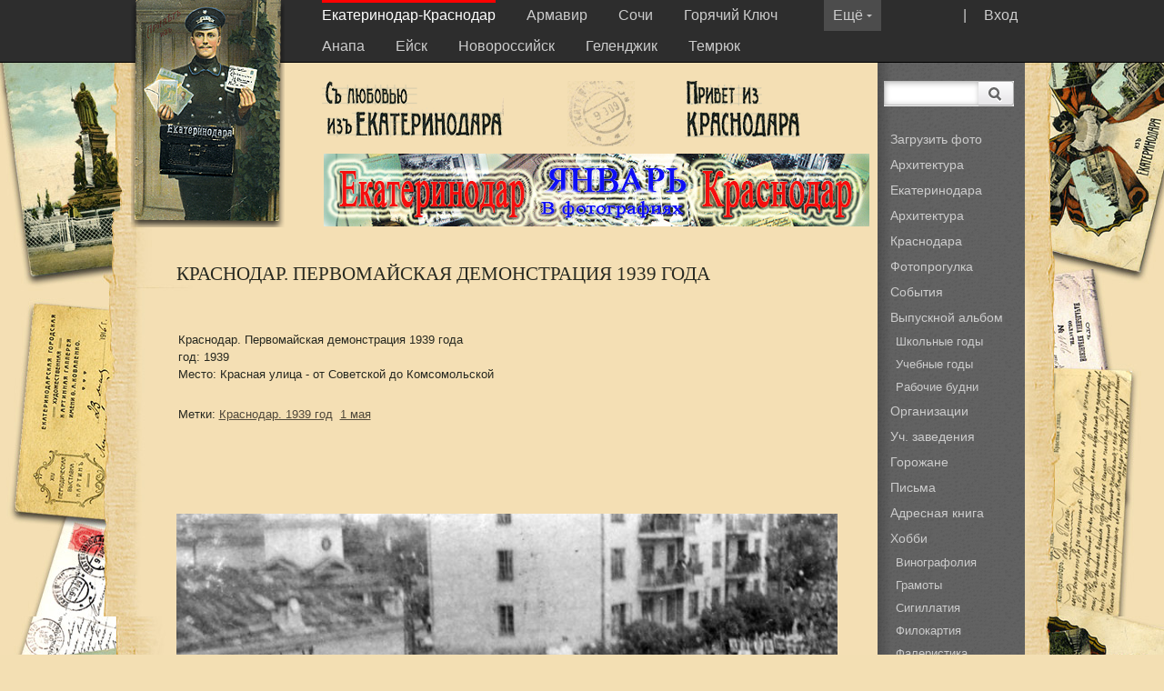

--- FILE ---
content_type: text/html; charset=windows-1251
request_url: http://myekaterinodar.ru/ekaterinodar/cards/krasnodar-permavaiyskaya-demonstracsiya-1939-goda-1/
body_size: 5772
content:
<!DOCTYPE html PUBLIC "-//W3C//DTD XHTML 1.0 Strict//EN" "http://www.w3.org/TR/xhtml1/DTD/xhtml1-strict.dtd">
<html xmlns="http://www.w3.org/1999/xhtml" xml:lang="en" lang="en">
<head>
<title>Краснодар. Первомайская демонстрация 1939 года</title>
	<meta http-equiv="Content-Type" content="text/html; charset=windows-1251" />
	<meta name='yandex-verification' content='786f3c92b405b564' />
	<link rel="stylesheet" type="text/css" href="/css/style.css" media="all" />
	<link rel="stylesheet" type="text/css" href="/css/ui-lightness/jquery-ui-1.8.23.custom.css" media="all" />
	 <!--link rel="stylesheet" href="http://code.jquery.com/ui/1.9.1/themes/base/jquery-ui.css" /-->
		
	<script type="text/javascript" src="/js/jquery-1.8.0.min.js"></script>
	<script type="text/javascript" src="/js/jquery.jcarousellite.js"></script>
	<script type="text/javascript" src="/js/jquery-ui-1.8.23.custom.min.js"></script>		
	<script type="text/javascript" src="/js/jready2.js"></script>
	<script src="http://api-maps.yandex.ru/2.0-stable/?load=package.full&lang=ru-RU" type="text/javascript"></script>
	<script type="text/javascript" src="//yandex.st/share/share.js" charset="utf-8"></script>
	
</head>
<body>

<style>

</style>

<div class="up">
	<div class="cnr">
		<div class="logo"><img src="http://myekaterinodar.ru/pic/sites/logos/ekaterinodar.png" width="169" height="250" alt="" title=""  />
				
			
		</div>

		<div class="menu">
		<div class="open">| <a href="/ekaterinodar/users/login/">Вход</a></div>
		<div class="openin" onmouseover="this.style.cursor='hand'" id="open-more-menu"><div style="margin-top:0px;">Ещё <img src=/i/darrow.gif /></div></div>		
			<a class='cselect' href='/ekaterinodar/'>Екатеринодар-Краснодар</a> <a href='/armavir/'>Армавир</a> <a href='/sochi/'>Сочи</a> <a href='/gorkluch/'>Горячий Ключ</a> <a href='/anapa/'>Анапа</a> <a href='/eiysk/'>Ейск</a> <a href='/novorossiysk/'>Новороссийск</a> <a href='/gelendzhik/'>Геленджик</a> <a href='/temryuk/'>Темрюк</a> 
		</div>
	</div>
</div>
	<div class="cnr" id="more-menu" style="z-index:500 !important;">
			<div class="updnm">
			<ol class="gbmcc">
			<li class='gbmtc'><a href='/tuapse/'>Туапсе</a></li><li class='gbmtc'><a href='/maiykop/'>Майкоп</a></li><li class='gbmtc'><a href='/ust-labinsk/'>Усть-Лабинск</a></li><li class='gbmtc'><a href='/pr-ahtarsk/'>Приморско-Ахтарск</a></li><li class='gbmtc'><a href='/tikhoretsk/'>Тихорецк</a></li>		
			</ol>
			</div>
	</div>
<div class="cnr">
	<div class=rightmenu>
		<div class="searcher">
			<form id="search"  method="get" action="/ekaterinodar/search/">
			<div class="search1"><input type="text" name="ss" title="Search"  value="" class="searchtext" /></div>
			<div class="ml105"><button type="submit" title="Search" class="searchbutton"><img src=/i/searchbutton.png></button></div>
			</form>
		</div>
	<br />
	<!--ol class="gbmcc">
		<li class="gbmtc"><a href=>Фотопрогулка</a></li>
	</ol>
	<div class="gline"></div-->
		
		<!--ol class="gbmcc">
		<li class="gbmtc"><a href="#">Городская среда</li>
			<ul class="gbmcc">
			<li class="lvl2"><a href="#">Старая архитектура</a></li>
			<li class="lvl2"><a href="#">Архитектурные детали</a></li>
			<li class="lvl2"><a href="#">Ковань и литье</a></li>
			</ul>
		<li class="gbmtc"><a href="#">Горожане</a></li>
		<li class="select"><a href="#">Хобби</a></li>
		<li class="gbmtc"><a href="#">Статьи</a></li>
		<li class="gbmtc"><a href="#">Видео</a></li>
		<li class="gbmtc"><a href="#">Форум</a></li>
		<li class="gbmtc"><a href="#">Гостевая книга</a></li>
		<li class="gbmtc"><a href="#">Отзывы</a></li>
		<li class="gbmtc"><a href="#">О нас</a></li>
		</ol-->
		<ol class="gbmcc"><li class="gbmtc"><a href="/ekaterinodar/users/me/upload/">Загрузить фото</a></li><li class="gbmtc"><a href="/ekaterinodar/arkhitektura-ekaterinodara/">Архитектура Екатеринодара</a></li><li class="gbmtc"><a href="/ekaterinodar/arkhitektura-krasnodara/">Архитектура Краснодара</a></li><li class="gbmtc"><a href="/ekaterinodar/photo-walk/">Фотопрогулка</a></li><li class="gbmtc"><a href="/ekaterinodar/events/">События</a></li><li class="gbmtc"><a href="/ekaterinodar/graduation-album/">Выпускной альбом</a><ul class="gbmcc"><li class="lvl2"><a href="/ekaterinodar/shkolnye-gody/">Школьные годы</a></li><li class="lvl2"><a href="/ekaterinodar/uch-zavedeniya/">Учебные годы</a></li><li class="lvl2"><a href="/ekaterinodar/organization/">Рабочие будни</a></li></ul></li><li class="gbmtc"><a href="/ekaterinodar/organizacsii/">Организации</a></li><li class="gbmtc"><a href="/ekaterinodar/uch-zavedeniya-1/">Уч. заведения</a></li><li class="gbmtc"><a href="/ekaterinodar/townspeople/">Горожане</a></li><li class="gbmtc"><a href="/ekaterinodar/letters/">Письма</a></li><li class="gbmtc"><a href="/ekaterinodar/address-book-1/">Адресная книга</a></li><li class="gbmtc"><a href="/ekaterinodar/hobby/">Хобби</a><ul class="gbmcc"><li class="lvl2"><a href="/ekaterinodar/vinografoliya-1/">Винографолия</a></li><li class="lvl2"><a href="/ekaterinodar/gramoty/">Грамоты</a></li><li class="lvl2"><a href="/ekaterinodar/sigillatiya/">Сигиллатия</a></li><li class="lvl2"><a href="/ekaterinodar/filokartiya-1/">Филокартия</a></li><li class="lvl2"><a href="/ekaterinodar/faleristika/">Фалеристика</a></li><li class="lvl2"><a href="/ekaterinodar/filumeniya/">Филумения</a></li></ul></li><li class="gbmtc"><a href="/ekaterinodar/articles/">Статьи</a></li><li class="gbmtc"><a href="/ekaterinodar/dokumenty/">Документы</a></li><li class="gbmtc"><a href="/ekaterinodar/video/">Видео</a></li><li class="gbmtc"><a href="/ekaterinodar/maps/">Карты</a></li><li class="gbmtc"><a href="/ekaterinodar/forum/">Форум</a></li><li class="gbmtc"><a href="/ekaterinodar/guestbook/">Гостевая книга</a></li><li class="gbmtc"><a href="/ekaterinodar/blagodarnosti/">Благодарности</a></li><li class="gbmtc"><a href="/ekaterinodar/about/">О нас</a></li></ol>
	<br>
		<div class="gline"></div>
		<ol class="gbmcc">
		<li class="gbmtc"><a>Дружите с нами:</a></li>
		<div class="seti">
			<a href="http://vk.com/club20206698"><img src=/i/vk.png></a>&nbsp;
			<!--a href="http://www.facebook.com/groups/www.myekaterinodar.ru/"><img src=/i/fb.png></a>&nbsp;
			<a href="https://twitter.com/myekaterinodar"><img src=/i/tw.png></a>-->&nbsp;
		</div>
		</ol>
	</div>



<div class="gorod">
		<div>
			<div class="gorod1"><img src="http://myekaterinodar.ru/pic/sites/ekaterinodar.png" width="200" height="62" alt="" title=""  /></div>
			<div class="gorod2"><img src=/i/pe4.jpg title="" alt=""  width="74" /></div>
			<div class="gorod3"><img src=/i/krasnodar.png title="" alt=""/></div>
			<div style="clear:both; width:1px; height:1px;"></div>
		</div>
		
		<!-- INNER NAVIGATION -->
		<!--div class="navi"><a href="#">Навигация</a> &rarr; <a href="#">Навигация</a> &rarr; <a href="#">Навигация</a></div-->
		
		<div style="width:100%; text-align:center;"><a href='http://myekaterinodar.ru/ekaterinodar/tags/1454/'><img src="http://myekaterinodar.ru/pic/banners/yanvar-v-fotografiyakh.jpg" width="600" height="80" alt="" title=""  /></a></div>
</div>

<div style="margin-left:auto; margin-right:auto;margin-top:10px;">
	<div class=content>
		<h2>Краснодар. Первомайская демонстрация 1939 года</h2>

<table style="width:100%;"><tr><td valign=top>	
	<p></p>
	<p>Краснодар. Первомайская демонстрация 1939 года<br />год: 1939<br />Место: Красная улица - от Советской до Комсомольской<br /></p>
	<p>Метки: <a href='/ekaterinodar/tags/778/'>Краснодар. 1939 год</a>&nbsp; <a href='/ekaterinodar/tags/1164/'>1 мая</a>&nbsp; </p>	
</td><td style="width:220px;">	
	<div id="map" style="width: 300px; height: 220px"></div>
</td></tr></table>
<br />
<div class="item"><img src="http://myekaterinodar.ru/pic/cards/t800/ekaterinodar-krasnodar-permavaiyskaya-demonstracsiya-1939-goda-1.jpg" width="727,27272727273" height="480" alt="" title=""  /><br />
<div class="yashare-auto-init" data-yashareL10n="ru" data-yashareType="link" data-yashareQuickServices="vkontakte,facebook,twitter,odnoklassniki"></div> 
</div>
<p>Опубликовал: </p><div class="clear"></div>
<p></p>
<p></p>

<p><h2>Смотрите также: Красная улица - от Советской до Комсомольской</h2><ul class="tooltips"><li><a href='/ekaterinodar/cards/ekaterinodar-kvartira-nakaznogo-atamana-1888-god/'><img src="http://myekaterinodar.ru/pic/cards/t160/ekaterinodar-ekaterinodar-kvartira-nakaznogo-atamana-1888-god.jpg" width="110" height="110" alt="" title=""  /></a><br />Екатеринодар. Квартира Наказного атамана, 1888 год</li><li><a href='/ekaterinodar/cards/ekaterinodar-gosudarstvennyiy-bank-do-1917-goda/'><img src="http://myekaterinodar.ru/pic/cards/t160/ekaterinodar-ekaterinodar-gosudarstvennyiy-bank-do-1917-goda.jpg" width="110" height="110" alt="" title=""  /></a><br />Екатеринодар. Государственный банк</li><li><a href='/ekaterinodar/cards/ekaterinodar-otdelenie-gosudarstvennogo-banka/'><img src="http://myekaterinodar.ru/pic/cards/t160/ekaterinodar-ekaterinodar-otdelenie-gosudarstvennogo-banka.jpg" width="110" height="110" alt="" title=""  /></a><br />Екатеринодар. №13. Отделение государственного банка</li><li><a href='/ekaterinodar/cards/ekaterinodar-gosudarstvennyiy-bank-okolo-1907-goda/'><img src="http://myekaterinodar.ru/pic/cards/t160/ekaterinodar-ekaterinodar-gosudarstvennyiy-bank-okolo-1907-goda.jpg" width="110" height="110" alt="" title=""  /></a><br />Екатеринодар. Государственный банк, около 1907 года</li><li><a href='/ekaterinodar/cards/ekaterinodar-otdelenie-gosudarstvennogo-banka-i-krasnaya-ulicsa/'><img src="http://myekaterinodar.ru/pic/cards/t160/ekaterinodar-ekaterinodar-otdelenie-gosudarstvennogo-banka-i-krasnaya-ulicsa.jpg" width="110" height="110" alt="" title=""  /></a><br />Екатеринодар. Отделение государственного банка и Красная улица</li><li><a href='/ekaterinodar/cards/ekaterinodar-gosudarstvennyiy-bank-1/'><img src="http://myekaterinodar.ru/pic/cards/t160/ekaterinodar-ekaterinodar-gosudarstvennyiy-bank-1.jpg" width="110" height="110" alt="" title=""  /></a><br />Екатеринодар. №15. Государственный банк, около 1913 года</li><li><a href='/ekaterinodar/cards/ekaterinodar-gosudarstvennyiy-bank-zima-1915-goda/'><img src="http://myekaterinodar.ru/pic/cards/t160/ekaterinodar-ekaterinodar-gosudarstvennyiy-bank-zima-1915-goda.jpg" width="110" height="110" alt="" title=""  /></a><br />Екатеринодар. Государственный банк. Зима 1915 (?) года</li><li><a href='/ekaterinodar/cards/ekaterinodar-gosudarstvennyiy-bank/'><img src="http://myekaterinodar.ru/pic/cards/t160/ekaterinodar-ekaterinodar-gosudarstvennyiy-bank.jpg" width="110" height="110" alt="" title=""  /></a><br />Екатеринодар. Государственный банк</li><li><a href='/ekaterinodar/cards/krasnodar-poezd-iz-motornogo-obratimogo-i-pricsepnogo-vagonov-man-na-ulicse-krasnoiy-1930-god/'><img src="http://myekaterinodar.ru/pic/cards/t160/ekaterinodar-krasnodar-poezd-iz-motornogo-obratimogo-i-pricsepnogo-vagonov-man-na-ulicse-krasnoiy-1930-god.jpg" width="110" height="110" alt="" title=""  /></a><br />Краснодар. Поезд из моторного обратимого и прицепного вагонов MAN на улице Красной. 1930 год.</li><li><a href='/ekaterinodar/cards/krasnodar-zdanie-instituta-v-i-m-m-p-a/'><img src="http://myekaterinodar.ru/pic/cards/t160/ekaterinodar-krasnodar-zdanie-instituta-v-i-m-m-p-a.jpg" width="110" height="110" alt="" title=""  /></a><br />Краснодар. Здание института В.И.М.М.П.а</li><li><a href='/ekaterinodar/cards/krasnodar-studenty-vimmp-v-skvere-u-zdaniya-instituta-1936-god/'><img src="http://myekaterinodar.ru/pic/cards/t160/ekaterinodar-krasnodar-studenty-vimmp-v-skvere-u-zdaniya-instituta-1936-god.jpg" width="110" height="110" alt="" title=""  /></a><br />Краснодар. Студенты ВИММП в сквере у здания института, 1936 год.</li><li><a href='/ekaterinodar/cards/krasnodar-permavaiyskaya-demonstracsiya-1939-goda-1/'><img src="http://myekaterinodar.ru/pic/cards/t160/ekaterinodar-krasnodar-permavaiyskaya-demonstracsiya-1939-goda-1.jpg" width="110" height="110" alt="" title=""  /></a><br />Краснодар. Первомайская демонстрация 1939 года</li><li><a href='/ekaterinodar/cards/krasnodar-permavaiyskaya-demonstracsiya-1939-goda-10/'><img src="http://myekaterinodar.ru/pic/cards/t160/ekaterinodar-krasnodar-permavaiyskaya-demonstracsiya-1939-goda-10.jpg" width="110" height="110" alt="" title=""  /></a><br />Краснодар. Первомайская демонстрация 1939 года</li><li><a href='/ekaterinodar/cards/krasnodar-permavaiyskaya-demonstracsiya-1939-goda-11/'><img src="http://myekaterinodar.ru/pic/cards/t160/ekaterinodar-krasnodar-permavaiyskaya-demonstracsiya-1939-goda-11.jpg" width="110" height="110" alt="" title=""  /></a><br />Краснодар. Первомайская демонстрация 1939 года</li><li><a href='/ekaterinodar/cards/krasnodar-permavaiyskaya-demonstracsiya-1939-goda-2/'><img src="http://myekaterinodar.ru/pic/cards/t160/ekaterinodar-krasnodar-permavaiyskaya-demonstracsiya-1939-goda-2.jpg" width="110" height="110" alt="" title=""  /></a><br />Краснодар. Первомайская демонстрация 1939 года</li><li><a href='/ekaterinodar/cards/krasnodar-permavaiyskaya-demonstracsiya-1939-goda-3/'><img src="http://myekaterinodar.ru/pic/cards/t160/ekaterinodar-krasnodar-permavaiyskaya-demonstracsiya-1939-goda-3.jpg" width="110" height="110" alt="" title=""  /></a><br />Краснодар. Первомайская демонстрация 1939 года</li><li><a href='/ekaterinodar/cards/krasnodar-permavaiyskaya-demonstracsiya-1939-goda-4/'><img src="http://myekaterinodar.ru/pic/cards/t160/ekaterinodar-krasnodar-permavaiyskaya-demonstracsiya-1939-goda-4.jpg" width="110" height="110" alt="" title=""  /></a><br />Краснодар. Первомайская демонстрация 1939 года</li><li><a href='/ekaterinodar/cards/krasnodar-permavaiyskaya-demonstracsiya-1939-goda-5/'><img src="http://myekaterinodar.ru/pic/cards/t160/ekaterinodar-krasnodar-permavaiyskaya-demonstracsiya-1939-goda-5-1.jpg" width="110" height="110" alt="" title=""  /></a><br />Краснодар. Первомайская демонстрация 1939 года</li><li><a href='/ekaterinodar/cards/krasnodar-permavaiyskaya-demonstracsiya-1939-goda-6/'><img src="http://myekaterinodar.ru/pic/cards/t160/ekaterinodar-krasnodar-permavaiyskaya-demonstracsiya-1939-goda-6.jpg" width="110" height="110" alt="" title=""  /></a><br />Краснодар. Первомайская демонстрация 1939 года</li><li><a href='/ekaterinodar/cards/krasnodar-permavaiyskaya-demonstracsiya-1939-goda-7/'><img src="http://myekaterinodar.ru/pic/cards/t160/ekaterinodar-krasnodar-permavaiyskaya-demonstracsiya-1939-goda-7.jpg" width="110" height="110" alt="" title=""  /></a><br />Краснодар. Первомайская демонстрация 1939 года</li><li><a href='/ekaterinodar/cards/krasnodar-permavaiyskaya-demonstracsiya-1939-goda-8/'><img src="http://myekaterinodar.ru/pic/cards/t160/ekaterinodar-krasnodar-permavaiyskaya-demonstracsiya-1939-goda-8.jpg" width="110" height="110" alt="" title=""  /></a><br />Краснодар. Первомайская демонстрация 1939 года</li><li><a href='/ekaterinodar/cards/krasnodar-permavaiyskaya-demonstracsiya-1939-goda-9/'><img src="http://myekaterinodar.ru/pic/cards/t160/ekaterinodar-krasnodar-permavaiyskaya-demonstracsiya-1939-goda-9.jpg" width="110" height="110" alt="" title=""  /></a><br />Краснодар. Первомайская демонстрация 1939 года</li><li><a href='/ekaterinodar/cards/krasnodar-permavaiyskaya-demonstracsiya-1939-goda/'><img src="http://myekaterinodar.ru/pic/cards/t160/ekaterinodar-krasnodar-permavaiyskaya-demonstracsiya-1939-goda.jpg" width="110" height="110" alt="" title=""  /></a><br />Краснодар. Первомайская демонстрация 1939 года</li><li><a href='/ekaterinodar/cards/krasnodar-pervomaiyskaya-demonstracsiya-1939-goda-1/'><img src="http://myekaterinodar.ru/pic/cards/t160/ekaterinodar-krasnodar-pervomaiyskaya-demonstracsiya-1939-goda-1.jpg" width="110" height="110" alt="" title=""  /></a><br />Краснодар. Первомайская демонстрация 1939 года</li><li><a href='/ekaterinodar/cards/krasnodar-pervomaiyskaya-demonstracsiya-1939-goda-2/'><img src="http://myekaterinodar.ru/pic/cards/t160/ekaterinodar-krasnodar-pervomaiyskaya-demonstracsiya-1939-goda-2.jpg" width="110" height="110" alt="" title=""  /></a><br />Краснодар. Первомайская демонстрация 1939 года</li><li><a href='/ekaterinodar/cards/krasnodar-pervomaiyskaya-demonstracsiya-1939-goda-3/'><img src="http://myekaterinodar.ru/pic/cards/t160/ekaterinodar-krasnodar-pervomaiyskaya-demonstracsiya-1939-goda-3.jpg" width="110" height="110" alt="" title=""  /></a><br />Краснодар. Первомайская демонстрация 1939 года</li><li><a href='/ekaterinodar/cards/krasnodar-pervomaiyskaya-demonstracsiya-1939-goda-4/'><img src="http://myekaterinodar.ru/pic/cards/t160/ekaterinodar-krasnodar-pervomaiyskaya-demonstracsiya-1939-goda-4.jpg" width="110" height="110" alt="" title=""  /></a><br />Краснодар. Первомайская демонстрация 1939 года</li><li><a href='/ekaterinodar/cards/krasnodar-pervomaiyskaya-demonstracsiya-1939-goda-5/'><img src="http://myekaterinodar.ru/pic/cards/t160/ekaterinodar-krasnodar-pervomaiyskaya-demonstracsiya-1939-goda-5-1.jpg" width="110" height="110" alt="" title=""  /></a><br />Краснодар. Первомайская демонстрация 1939 года</li><li><a href='/ekaterinodar/cards/krasnodar-pervomaiyskaya-demonstracsiya-1939-goda/'><img src="http://myekaterinodar.ru/pic/cards/t160/ekaterinodar-krasnodar-pervomaiyskaya-demonstracsiya-1939-goda.jpg" width="110" height="110" alt="" title=""  /></a><br />Краснодар. Первомайская демонстрация 1939 года</li><li><a href='/ekaterinodar/cards/krasnodar-khimiko-tekhnologicheskiiy-institut-1940-god/'><img src="http://myekaterinodar.ru/pic/cards/t160/ekaterinodar-krasnodar-khimiko-tekhnologicheskiiy-institut-1940-god.jpg" width="110" height="110" alt="" title=""  /></a><br />Краснодар. Химико-технологический институт, 1940 год</li><li><a href='/ekaterinodar/cards/krasnodar-v-osvobozhdennom-gorode-1943-god/'><img src="http://myekaterinodar.ru/pic/cards/t160/ekaterinodar-krasnodar-v-osvobozhdennom-gorode-1943-god.jpg" width="110" height="110" alt="" title=""  /></a><br />Краснодар освобождённый. На улице Красной, 1943 год.</li><li><a href='/ekaterinodar/cards/krasnodar-dvor-po-ul-krasnoiy-17-yanvar-1955-goda/'><img src="http://myekaterinodar.ru/pic/cards/t160/ekaterinodar-krasnodar-dvor-po-ul-krasnoiy-17-yanvar-1955-goda.jpg" width="110" height="110" alt="" title=""  /></a><br />Краснодар. Двор по ул. Красной, 17. Январь 1955 года</li><li><a href='/ekaterinodar/cards/krasnodar-gorsovet-1960-god/'><img src="http://myekaterinodar.ru/pic/cards/t160/ekaterinodar-krasnodar-gorsovet-1960-god.jpg" width="110" height="110" alt="" title=""  /></a><br />Краснодар. Горсовет. 1958 год.</li><li><a href='/ekaterinodar/cards/krasnodar-ulicsa-krasnaya-3/'><img src="http://myekaterinodar.ru/pic/cards/t160/ekaterinodar-krasnodar-ulicsa-krasnaya-3.jpg" width="110" height="110" alt="" title=""  /></a><br />Краснодар. Улица Красная</li><li><a href='/ekaterinodar/cards/krasnodar-10/'><img src="http://myekaterinodar.ru/pic/cards/t160/ekaterinodar-krasnodar-10.jpg" width="110" height="110" alt="" title=""  /></a><br />Краснодар. Управление винодельческой и спирто-водочной промышленности.</li><li><a href='/ekaterinodar/cards/krasnodar-na-ulicse-krasnoiy-5/'><img src="http://myekaterinodar.ru/pic/cards/t160/ekaterinodar-krasnodar-na-ulicse-krasnoiy-5.jpg" width="110" height="110" alt="" title=""  /></a><br />Краснодар. На улице Красной, зима 1963/1964 годов</li><li><a href='/ekaterinodar/cards/krasnodar-ul-krasnaya/'><img src="http://myekaterinodar.ru/pic/cards/t160/ekaterinodar-krasnodar-ul-krasnaya.jpg" width="110" height="110" alt="" title=""  /></a><br />Краснодар. Улица Красная</li><li><a href='/ekaterinodar/cards/krasnodar-administrativnoe-zdanie-rosglavvino/'><img src="http://myekaterinodar.ru/pic/cards/t160/ekaterinodar-krasnodar-administrativnoe-zdanie-rosglavvino.jpg" width="110" height="110" alt="" title=""  /></a><br />Краснодар. Административный корпус РОСГЛАВВИНО</li><li><a href='/ekaterinodar/cards/krasnodar-obedinenie-vinogradagroprom/'><img src="http://myekaterinodar.ru/pic/cards/t160/ekaterinodar-krasnodar-obedinenie-vinogradagroprom.jpg" width="110" height="110" alt="" title=""  /></a><br />Краснодар. Объединение "Виноградагропром"</li><li><a href='/ekaterinodar/cards/krasnodar-kafe-ustaroiy-steny-ul-krasnaya-15-1987-god/'><img src="http://myekaterinodar.ru/pic/cards/t160/ekaterinodar-krasnodar-kafe-ustaroiy-steny-ul-krasnaya-15-1987-god.jpg" width="110" height="110" alt="" title=""  /></a><br />Краснодар. Кафе "У старой стены", ул. Красная, 15. 1987 год</li></ul><div class=clear></div>

<div class='comment'>
	<p class='comment-info'>23.04.2014 23:49 <b><div class="user-thumb"><a href="/ekaterinodar/users/77/"><img src="http://myekaterinodar.ru/pic/users/avatars/marlibnik.jpg" width="32" height="32" alt="marlibnik" title="marlibnik"  /></a><p><a href="/ekaterinodar/users/77/"></p></a></div>marlibnik</b>, Краснодар</p>
	<p class='comment-in'>Vlauric, сведений об армянской Успенской церкви на Графской (Советской) и о том, что находилось на плановом месте, принадлежавшем Армяно-Григорианскому обществу (здание, которое по сей день занимает 8-я школа, тоже ему принадлежало), сведений много. В ближайшее время выложу фото церкви и расскажу о ней.</p>
	
</div>	<div class='comment'>
	<p class='comment-info'>23.04.2014 13:49 <b><div class="user-thumb"><a href="/ekaterinodar/users/274/"><img src="/i/nophoto.jpg" width="32" height="32" alt="vlauric" title="vlauric"  /></a><p><a href="/ekaterinodar/users/274/"></p></a></div>vlauric</b>, Краснодар</p>
	<p class='comment-in'>В левом верхнем углу виднеется здание армянской церкви, которое помню очень смутно, потому что в дошкольный период редко приходилось бывать в том дворе, а с улицы (Советской) ввиду моего малого в ту пору роста его не было видно. Когда по пути в школу №8 мы целой гурьбой проходили через этот двор (по улице идти было неинтересно, надо же было непременно перелезть через два забора, чтобы, измазавшись в кирпичной пыли и известке, попасть во двор школы), церкви уже не было на этом месте. Её снесли до 1959 года. Говорили, что в 1957 или 1958 гг. был убит армянский священник (похороны его были очень пышными, многолюдными, гроб с телом несли на руках по ул.Красной до самого кладбища), и церковь было решено снести. Кто помнит, кто знает?</p>
	
</div>	<p class='error'><a href='/ekaterinodar/users/login/'>Авторизуйтесь</a>, чтобы оставить комментарий.</p>
	</div>
</div>
<div style="clear:both;"></div>

<br /><br />
<div class="fdown">
	<div class="cnr"><div class=footerd>
		<p>М. Юрьев, Р. Лысянский, Св. Клочко © 2010-2026 Все права защищены.</p>
		<p>Любое воспроизведение/копирование материалов данного сайта без соответствующего разрешения запрещено.<a href="/ekaterinodar/copyright/">Правообладателям</a></p>
		<p>Разработка: <a href="http://log-in.ru/">log-in.ru</a></p>
	</div>
</div>
<!-- Yandex.Metrika counter --><script type="text/javascript"> (function (d, w, c) { (w[c] = w[c] || []).push(function() { try { w.yaCounter33755149 = new Ya.Metrika({ id:33755149, clickmap:true, trackLinks:true, accurateTrackBounce:true, webvisor:true }); } catch(e) { } }); var n = d.getElementsByTagName("script")[0], s = d.createElement("script"), f = function () { n.parentNode.insertBefore(s, n); }; s.type = "text/javascript"; s.async = true; s.src = "https://mc.yandex.ru/metrika/watch.js"; if (w.opera == "[object Opera]") { d.addEventListener("DOMContentLoaded", f, false); } else { f(); } })(document, window, "yandex_metrika_callbacks");</script><noscript><div><img src="https://mc.yandex.ru/watch/33755149" style="position:absolute; left:-9999px;" alt="" /></div></noscript><!-- /Yandex.Metrika counter -->
<script type="text/javascript">
  var _gaq = _gaq || [];
  _gaq.push(['_setAccount', 'UA-9111809-7']);
  _gaq.push(['_trackPageview']);
  (function() {
    var ga = document.createElement('script'); ga.type = 'text/javascript'; ga.async = true;
    ga.src = ('https:' == document.location.protocol ? 'https://ssl' : 'http://www') + '.google-analytics.com/ga.js';
    var s = document.getElementsByTagName('script')[0]; s.parentNode.insertBefore(ga, s);
  })();
</script>	
</body>
</html>